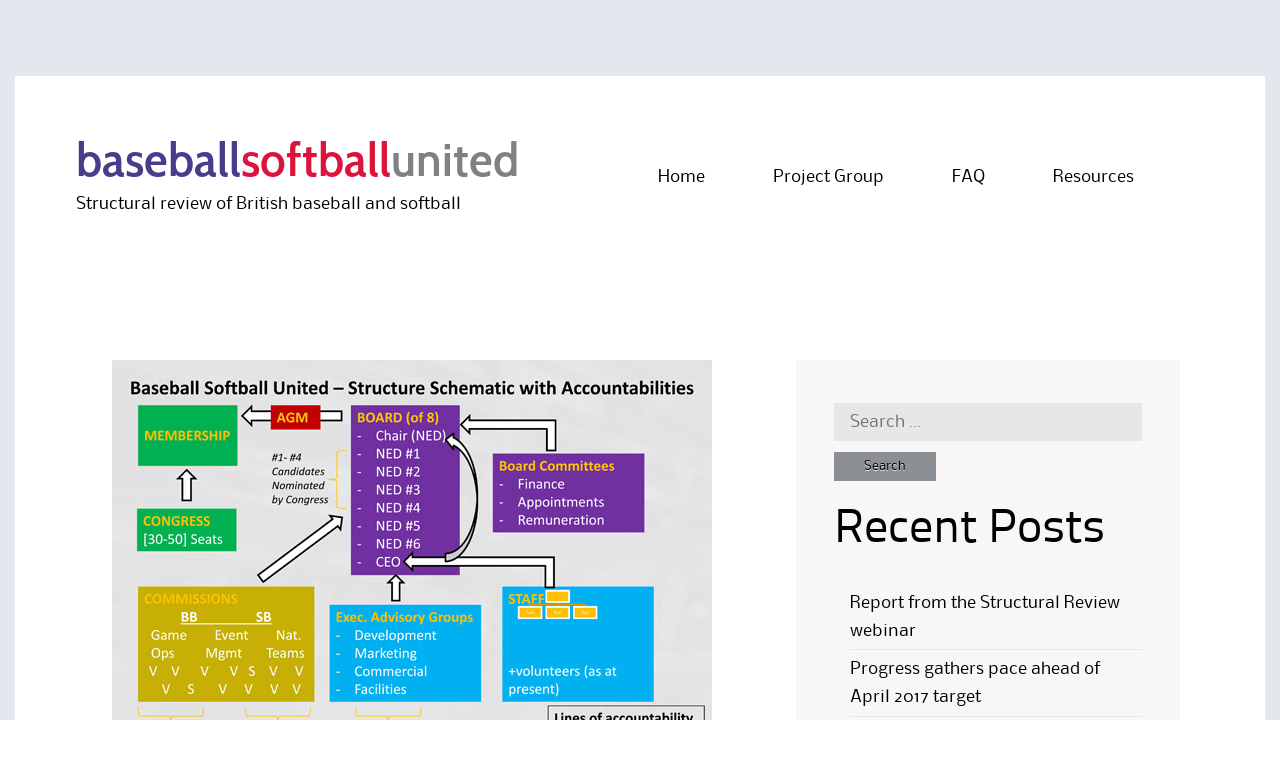

--- FILE ---
content_type: text/html; charset=UTF-8
request_url: https://united.baseballsoftballuk.com/archives/91
body_size: 8227
content:
<!DOCTYPE html>
<html lang="en-GB">
<head>
<meta charset="UTF-8">
<meta name="viewport" content="width=device-width">
<link rel="profile" href="http://gmpg.org/xfn/11">
<link rel="pingback" href="https://united.baseballsoftballuk.com/xmlrpc.php">
<!--[if lt IE 9]>
<script src="https://united.baseballsoftballuk.com/wp-content/themes/alexandria/js/html5shiv.js"></script>
<![endif]-->
<title>Report from the Structural Review webinar &#8211; baseballsoftballunited</title>
<meta name='robots' content='max-image-preview:large' />
<link rel='dns-prefetch' href='//s.w.org' />
<link rel="alternate" type="application/rss+xml" title="baseballsoftballunited &raquo; Feed" href="https://united.baseballsoftballuk.com/feed" />
<link rel="alternate" type="application/rss+xml" title="baseballsoftballunited &raquo; Comments Feed" href="https://united.baseballsoftballuk.com/comments/feed" />
<link rel="alternate" type="application/rss+xml" title="baseballsoftballunited &raquo; Report from the Structural Review webinar Comments Feed" href="https://united.baseballsoftballuk.com/archives/91/feed" />
<script type="text/javascript">
window._wpemojiSettings = {"baseUrl":"https:\/\/s.w.org\/images\/core\/emoji\/14.0.0\/72x72\/","ext":".png","svgUrl":"https:\/\/s.w.org\/images\/core\/emoji\/14.0.0\/svg\/","svgExt":".svg","source":{"concatemoji":"https:\/\/united.baseballsoftballuk.com\/wp-includes\/js\/wp-emoji-release.min.js?ver=6.0.11"}};
/*! This file is auto-generated */
!function(e,a,t){var n,r,o,i=a.createElement("canvas"),p=i.getContext&&i.getContext("2d");function s(e,t){var a=String.fromCharCode,e=(p.clearRect(0,0,i.width,i.height),p.fillText(a.apply(this,e),0,0),i.toDataURL());return p.clearRect(0,0,i.width,i.height),p.fillText(a.apply(this,t),0,0),e===i.toDataURL()}function c(e){var t=a.createElement("script");t.src=e,t.defer=t.type="text/javascript",a.getElementsByTagName("head")[0].appendChild(t)}for(o=Array("flag","emoji"),t.supports={everything:!0,everythingExceptFlag:!0},r=0;r<o.length;r++)t.supports[o[r]]=function(e){if(!p||!p.fillText)return!1;switch(p.textBaseline="top",p.font="600 32px Arial",e){case"flag":return s([127987,65039,8205,9895,65039],[127987,65039,8203,9895,65039])?!1:!s([55356,56826,55356,56819],[55356,56826,8203,55356,56819])&&!s([55356,57332,56128,56423,56128,56418,56128,56421,56128,56430,56128,56423,56128,56447],[55356,57332,8203,56128,56423,8203,56128,56418,8203,56128,56421,8203,56128,56430,8203,56128,56423,8203,56128,56447]);case"emoji":return!s([129777,127995,8205,129778,127999],[129777,127995,8203,129778,127999])}return!1}(o[r]),t.supports.everything=t.supports.everything&&t.supports[o[r]],"flag"!==o[r]&&(t.supports.everythingExceptFlag=t.supports.everythingExceptFlag&&t.supports[o[r]]);t.supports.everythingExceptFlag=t.supports.everythingExceptFlag&&!t.supports.flag,t.DOMReady=!1,t.readyCallback=function(){t.DOMReady=!0},t.supports.everything||(n=function(){t.readyCallback()},a.addEventListener?(a.addEventListener("DOMContentLoaded",n,!1),e.addEventListener("load",n,!1)):(e.attachEvent("onload",n),a.attachEvent("onreadystatechange",function(){"complete"===a.readyState&&t.readyCallback()})),(e=t.source||{}).concatemoji?c(e.concatemoji):e.wpemoji&&e.twemoji&&(c(e.twemoji),c(e.wpemoji)))}(window,document,window._wpemojiSettings);
</script>
<style type="text/css">
img.wp-smiley,
img.emoji {
	display: inline !important;
	border: none !important;
	box-shadow: none !important;
	height: 1em !important;
	width: 1em !important;
	margin: 0 0.07em !important;
	vertical-align: -0.1em !important;
	background: none !important;
	padding: 0 !important;
}
</style>
	<link rel='stylesheet' id='wp-block-library-css'  href='https://united.baseballsoftballuk.com/wp-includes/css/dist/block-library/style.min.css?ver=6.0.11' type='text/css' media='all' />
<style id='global-styles-inline-css' type='text/css'>
body{--wp--preset--color--black: #000000;--wp--preset--color--cyan-bluish-gray: #abb8c3;--wp--preset--color--white: #ffffff;--wp--preset--color--pale-pink: #f78da7;--wp--preset--color--vivid-red: #cf2e2e;--wp--preset--color--luminous-vivid-orange: #ff6900;--wp--preset--color--luminous-vivid-amber: #fcb900;--wp--preset--color--light-green-cyan: #7bdcb5;--wp--preset--color--vivid-green-cyan: #00d084;--wp--preset--color--pale-cyan-blue: #8ed1fc;--wp--preset--color--vivid-cyan-blue: #0693e3;--wp--preset--color--vivid-purple: #9b51e0;--wp--preset--gradient--vivid-cyan-blue-to-vivid-purple: linear-gradient(135deg,rgba(6,147,227,1) 0%,rgb(155,81,224) 100%);--wp--preset--gradient--light-green-cyan-to-vivid-green-cyan: linear-gradient(135deg,rgb(122,220,180) 0%,rgb(0,208,130) 100%);--wp--preset--gradient--luminous-vivid-amber-to-luminous-vivid-orange: linear-gradient(135deg,rgba(252,185,0,1) 0%,rgba(255,105,0,1) 100%);--wp--preset--gradient--luminous-vivid-orange-to-vivid-red: linear-gradient(135deg,rgba(255,105,0,1) 0%,rgb(207,46,46) 100%);--wp--preset--gradient--very-light-gray-to-cyan-bluish-gray: linear-gradient(135deg,rgb(238,238,238) 0%,rgb(169,184,195) 100%);--wp--preset--gradient--cool-to-warm-spectrum: linear-gradient(135deg,rgb(74,234,220) 0%,rgb(151,120,209) 20%,rgb(207,42,186) 40%,rgb(238,44,130) 60%,rgb(251,105,98) 80%,rgb(254,248,76) 100%);--wp--preset--gradient--blush-light-purple: linear-gradient(135deg,rgb(255,206,236) 0%,rgb(152,150,240) 100%);--wp--preset--gradient--blush-bordeaux: linear-gradient(135deg,rgb(254,205,165) 0%,rgb(254,45,45) 50%,rgb(107,0,62) 100%);--wp--preset--gradient--luminous-dusk: linear-gradient(135deg,rgb(255,203,112) 0%,rgb(199,81,192) 50%,rgb(65,88,208) 100%);--wp--preset--gradient--pale-ocean: linear-gradient(135deg,rgb(255,245,203) 0%,rgb(182,227,212) 50%,rgb(51,167,181) 100%);--wp--preset--gradient--electric-grass: linear-gradient(135deg,rgb(202,248,128) 0%,rgb(113,206,126) 100%);--wp--preset--gradient--midnight: linear-gradient(135deg,rgb(2,3,129) 0%,rgb(40,116,252) 100%);--wp--preset--duotone--dark-grayscale: url('#wp-duotone-dark-grayscale');--wp--preset--duotone--grayscale: url('#wp-duotone-grayscale');--wp--preset--duotone--purple-yellow: url('#wp-duotone-purple-yellow');--wp--preset--duotone--blue-red: url('#wp-duotone-blue-red');--wp--preset--duotone--midnight: url('#wp-duotone-midnight');--wp--preset--duotone--magenta-yellow: url('#wp-duotone-magenta-yellow');--wp--preset--duotone--purple-green: url('#wp-duotone-purple-green');--wp--preset--duotone--blue-orange: url('#wp-duotone-blue-orange');--wp--preset--font-size--small: 13px;--wp--preset--font-size--medium: 20px;--wp--preset--font-size--large: 36px;--wp--preset--font-size--x-large: 42px;}.has-black-color{color: var(--wp--preset--color--black) !important;}.has-cyan-bluish-gray-color{color: var(--wp--preset--color--cyan-bluish-gray) !important;}.has-white-color{color: var(--wp--preset--color--white) !important;}.has-pale-pink-color{color: var(--wp--preset--color--pale-pink) !important;}.has-vivid-red-color{color: var(--wp--preset--color--vivid-red) !important;}.has-luminous-vivid-orange-color{color: var(--wp--preset--color--luminous-vivid-orange) !important;}.has-luminous-vivid-amber-color{color: var(--wp--preset--color--luminous-vivid-amber) !important;}.has-light-green-cyan-color{color: var(--wp--preset--color--light-green-cyan) !important;}.has-vivid-green-cyan-color{color: var(--wp--preset--color--vivid-green-cyan) !important;}.has-pale-cyan-blue-color{color: var(--wp--preset--color--pale-cyan-blue) !important;}.has-vivid-cyan-blue-color{color: var(--wp--preset--color--vivid-cyan-blue) !important;}.has-vivid-purple-color{color: var(--wp--preset--color--vivid-purple) !important;}.has-black-background-color{background-color: var(--wp--preset--color--black) !important;}.has-cyan-bluish-gray-background-color{background-color: var(--wp--preset--color--cyan-bluish-gray) !important;}.has-white-background-color{background-color: var(--wp--preset--color--white) !important;}.has-pale-pink-background-color{background-color: var(--wp--preset--color--pale-pink) !important;}.has-vivid-red-background-color{background-color: var(--wp--preset--color--vivid-red) !important;}.has-luminous-vivid-orange-background-color{background-color: var(--wp--preset--color--luminous-vivid-orange) !important;}.has-luminous-vivid-amber-background-color{background-color: var(--wp--preset--color--luminous-vivid-amber) !important;}.has-light-green-cyan-background-color{background-color: var(--wp--preset--color--light-green-cyan) !important;}.has-vivid-green-cyan-background-color{background-color: var(--wp--preset--color--vivid-green-cyan) !important;}.has-pale-cyan-blue-background-color{background-color: var(--wp--preset--color--pale-cyan-blue) !important;}.has-vivid-cyan-blue-background-color{background-color: var(--wp--preset--color--vivid-cyan-blue) !important;}.has-vivid-purple-background-color{background-color: var(--wp--preset--color--vivid-purple) !important;}.has-black-border-color{border-color: var(--wp--preset--color--black) !important;}.has-cyan-bluish-gray-border-color{border-color: var(--wp--preset--color--cyan-bluish-gray) !important;}.has-white-border-color{border-color: var(--wp--preset--color--white) !important;}.has-pale-pink-border-color{border-color: var(--wp--preset--color--pale-pink) !important;}.has-vivid-red-border-color{border-color: var(--wp--preset--color--vivid-red) !important;}.has-luminous-vivid-orange-border-color{border-color: var(--wp--preset--color--luminous-vivid-orange) !important;}.has-luminous-vivid-amber-border-color{border-color: var(--wp--preset--color--luminous-vivid-amber) !important;}.has-light-green-cyan-border-color{border-color: var(--wp--preset--color--light-green-cyan) !important;}.has-vivid-green-cyan-border-color{border-color: var(--wp--preset--color--vivid-green-cyan) !important;}.has-pale-cyan-blue-border-color{border-color: var(--wp--preset--color--pale-cyan-blue) !important;}.has-vivid-cyan-blue-border-color{border-color: var(--wp--preset--color--vivid-cyan-blue) !important;}.has-vivid-purple-border-color{border-color: var(--wp--preset--color--vivid-purple) !important;}.has-vivid-cyan-blue-to-vivid-purple-gradient-background{background: var(--wp--preset--gradient--vivid-cyan-blue-to-vivid-purple) !important;}.has-light-green-cyan-to-vivid-green-cyan-gradient-background{background: var(--wp--preset--gradient--light-green-cyan-to-vivid-green-cyan) !important;}.has-luminous-vivid-amber-to-luminous-vivid-orange-gradient-background{background: var(--wp--preset--gradient--luminous-vivid-amber-to-luminous-vivid-orange) !important;}.has-luminous-vivid-orange-to-vivid-red-gradient-background{background: var(--wp--preset--gradient--luminous-vivid-orange-to-vivid-red) !important;}.has-very-light-gray-to-cyan-bluish-gray-gradient-background{background: var(--wp--preset--gradient--very-light-gray-to-cyan-bluish-gray) !important;}.has-cool-to-warm-spectrum-gradient-background{background: var(--wp--preset--gradient--cool-to-warm-spectrum) !important;}.has-blush-light-purple-gradient-background{background: var(--wp--preset--gradient--blush-light-purple) !important;}.has-blush-bordeaux-gradient-background{background: var(--wp--preset--gradient--blush-bordeaux) !important;}.has-luminous-dusk-gradient-background{background: var(--wp--preset--gradient--luminous-dusk) !important;}.has-pale-ocean-gradient-background{background: var(--wp--preset--gradient--pale-ocean) !important;}.has-electric-grass-gradient-background{background: var(--wp--preset--gradient--electric-grass) !important;}.has-midnight-gradient-background{background: var(--wp--preset--gradient--midnight) !important;}.has-small-font-size{font-size: var(--wp--preset--font-size--small) !important;}.has-medium-font-size{font-size: var(--wp--preset--font-size--medium) !important;}.has-large-font-size{font-size: var(--wp--preset--font-size--large) !important;}.has-x-large-font-size{font-size: var(--wp--preset--font-size--x-large) !important;}
</style>
<link rel='stylesheet' id='alexandria-parent-style-css'  href='https://united.baseballsoftballuk.com/wp-content/themes/alexandria/style.css?ver=6.0.11' type='text/css' media='all' />
<link rel='stylesheet' id='alexandria-style-css'  href='https://united.baseballsoftballuk.com/wp-content/themes/canoe/style.css?ver=6.0.11' type='text/css' media='all' />
<link rel='stylesheet' id='alexandria-skin-style-css'  href='https://united.baseballsoftballuk.com/wp-content/themes/alexandria/skins/ggrun.css?ver=6.0.11' type='text/css' media='all' />
<!--[if lt IE 9]>
<link rel='stylesheet' id='alexandria_ie9-css'  href='https://united.baseballsoftballuk.com/wp-content/themes/alexandria/fixed.css?ver=6.0.11' type='text/css' media='all' />
<![endif]-->
<!--[if lt IE 8]>
<link rel='stylesheet' id='alexandria_ie8-css'  href='https://united.baseballsoftballuk.com/wp-content/themes/alexandria/ie.css?ver=6.0.11' type='text/css' media='all' />
<![endif]-->
<script type='text/javascript' src='https://united.baseballsoftballuk.com/wp-includes/js/jquery/jquery.min.js?ver=3.6.0' id='jquery-core-js'></script>
<script type='text/javascript' src='https://united.baseballsoftballuk.com/wp-includes/js/jquery/jquery-migrate.min.js?ver=3.3.2' id='jquery-migrate-js'></script>
<script type='text/javascript' src='https://united.baseballsoftballuk.com/wp-content/themes/alexandria/js/tinynav.min.js?ver=6.0.11' id='alexandria-tinynav-js'></script>
<link rel="https://api.w.org/" href="https://united.baseballsoftballuk.com/wp-json/" /><link rel="alternate" type="application/json" href="https://united.baseballsoftballuk.com/wp-json/wp/v2/posts/91" /><link rel="EditURI" type="application/rsd+xml" title="RSD" href="https://united.baseballsoftballuk.com/xmlrpc.php?rsd" />
<link rel="wlwmanifest" type="application/wlwmanifest+xml" href="https://united.baseballsoftballuk.com/wp-includes/wlwmanifest.xml" /> 
<meta name="generator" content="WordPress 6.0.11" />
<link rel="canonical" href="https://united.baseballsoftballuk.com/archives/91" />
<link rel='shortlink' href='https://united.baseballsoftballuk.com/?p=91' />
<link rel="alternate" type="application/json+oembed" href="https://united.baseballsoftballuk.com/wp-json/oembed/1.0/embed?url=https%3A%2F%2Funited.baseballsoftballuk.com%2Farchives%2F91" />
<link rel="alternate" type="text/xml+oembed" href="https://united.baseballsoftballuk.com/wp-json/oembed/1.0/embed?url=https%3A%2F%2Funited.baseballsoftballuk.com%2Farchives%2F91&#038;format=xml" />
<style type="text/css">.recentcomments a{display:inline !important;padding:0 !important;margin:0 !important;}</style><style type="text/css" id="custom-background-css">
body.custom-background { background-image: url("https://baseballsoftballunited.uk/wp-content/uploads/2016/04/bg_color_5px.png"); background-position: left top; background-size: auto; background-repeat: repeat; background-attachment: scroll; }
</style>
			<style type="text/css" id="wp-custom-css">
			/* Customises Canoe theme */

/* Added custom font */
@font-face {
	font-family: 'Cabin';
	src: url('/wp-content/themes/extra-fonts-NO-DELETE/cabin/Cabin-SemiBold.otf');
	font-weight: normal;
    	font-style: normal;
}

.site-title a, .site-title a:visited{
  font-family: 'Cabin', sans-serif;
	font-size: 34px;
	font-size: 3.4rem;
	color: grey;
	text-decoration:none;
	line-height:1.1;
}

#baseball {
	color: darkslateblue;
	font-size: 46px;
	font-size: 4.6rem;
}
#softball {
	color: crimson;
	font-size: 46px;
	font-size: 4.6rem;
}
#united {
	color: grey;
	font-size: 46px;
	font-size: 4.6rem;
}

.site-info h3{
  font-size:34px;
	font-size:3.4rem;
	font-family:'Cabin';
	line-height:1.5;
	width:86%;
	margin:0 7%;
	text-align:center;
}

/* styles for less than 400px */
@media screen 
and (max-width : 399px) {
.site-title a, .site-title a:visited,
#baseball, #softball, #united {
	font-size: 32px;
	font-size: 3.2rem;
}
.site-info h3 {
	font-size: 26px;
	font-size: 2.6rem;
}
.site-slider-slider-one-text-heading, .entry-title {
	font-size: 40px;
	font-size: 4.0rem;
}	
}

* styles for 400px - 600px */
@media screen 
and (min-width : 400px) 
	and (max-width : 599px) {
		.site-info h3 {
	font-size: 26px;
	font-size: 2.6rem;
}
		
		
}

/* Added to deal with how footer site name displays on iPad in landscape mode and narrower desktop browser widths */
/* styles for 901px - 1050px */
@media screen 
and (min-width : 901px)
and (max-width : 1050px){
.site-info h3 {
	font-size: 28px;
	font-size: 2.8rem;
}
}

/* styles for 901px plus */
@media screen 
	and (min-width : 901px) {
		.site-title a, .site-title a:visited{
	font-size: 34px;
	font-size: 3.4rem;
}		
		.site-info h3{
	text-align:left;
}		
}

/* styles for 1201px plus */
@media screen 
and (min-width : 1201px) {
.site-title a, .site-title a:visited,
#baseball, #softball, #united, {
	font-size: 46px;
	font-size: 4.6rem;
}
.site-info h3 {
	font-size: 38px;
	font-size: 3.8rem;
}
}		</style>
		</head>

<body class="post-template-default single single-post postid-91 single-format-standard custom-background">
<div id="wrapper-one">
<div id="wrapper-two">
<div id="wrapper-three">
<div id="page" class="hfeed site">
	    <div class="header-social">
        
       <div class="responsive-container">
            
            
       </div>
        
    </div> 
       
	<header id="masthead" class="site-header" role="banner">
    
    	<div class="responsive-container">
        
                
        	<div class="site-header-half-width-logo">
    
                <div class="site-branding">
                	
                    
		<!-- Hide the default site title --
                        <h1 class="site-title"><a href="https://united.baseballsoftballuk.com/" title="baseballsoftballunited" rel="home">baseballsoftballunited</a></h1> -->

		<!-- Include manual site title to style as desired -->
		<h1 class="site-title"><a href="http://www.baseballsoftballunited.uk"><span id="baseball">baseball</span><span id="softball">softball</span><span id="united">united</span></a></h1>
                        <h2 class="site-description">Structural review of British baseball and softball</h2>
                                        
                </div>
                
            </div>
            
            <div class="site-header-half-width-nav">
    
                <nav id="site-navigation" class="main-navigation" role="navigation">
                    <div class="screen-reader-text skip-link"><a href="#content" title="Skip to content">Skip to content</a></div>
        
                    <div class="menu-menu-1-container"><ul id="main-nav" class="menu"><li id="menu-item-24" class="menu-item menu-item-type-custom menu-item-object-custom menu-item-24"><a href="http://baseballsoftballunited.uk/">Home</a></li>
<li id="menu-item-27" class="menu-item menu-item-type-post_type menu-item-object-page menu-item-27"><a href="https://united.baseballsoftballuk.com/panel">Project Group</a></li>
<li id="menu-item-25" class="menu-item menu-item-type-post_type menu-item-object-page menu-item-25"><a href="https://united.baseballsoftballuk.com/faq">FAQ</a></li>
<li id="menu-item-26" class="menu-item menu-item-type-post_type menu-item-object-page menu-item-26"><a href="https://united.baseballsoftballuk.com/resources">Resources</a></li>
</ul></div>                </nav><!-- #site-navigation -->
                
            </div>                
            
                    
    	</div><!-- #Responsive-Container -->            
            
	</header><!-- #masthead -->
    
	
	<div id="main" class="site-main">
    
    	<div class="responsive-container">    
        
    		<div class="content-container">         
	<div id="primary" class="content-area">
		<div id="content" class="site-content" role="main">

		
			
<article id="post-91" class="post-91 post type-post status-publish format-standard has-post-thumbnail hentry category-uncategorized">
	<header class="entry-header">
    	
                <div class="entry-featured-image">
        	<img width="600" height="394" src="https://united.baseballsoftballuk.com/wp-content/uploads/2016/06/webinar_presentation_sample-1.jpg" class="attachment-alexandriasingle size-alexandriasingle wp-post-image" alt="Slide from webinar presentation pack" srcset="https://united.baseballsoftballuk.com/wp-content/uploads/2016/06/webinar_presentation_sample-1.jpg 600w, https://united.baseballsoftballuk.com/wp-content/uploads/2016/06/webinar_presentation_sample-1-300x197.jpg 300w" sizes="(max-width: 600px) 100vw, 600px" />        </div>
                
		<h1 class="entry-title">Report from the Structural Review webinar</h1>
        
                
		
        		<div class="entry-meta">
			<span class="posted-on">Posted on <a href="https://united.baseballsoftballuk.com/archives/91" title="1:53 pm" rel="bookmark"><time class="entry-date published" datetime="2016-06-27T13:53:53+01:00">27 June, 2016</time></a></span><span class="byline"> by <span class="author vcard"><a class="url fn n" href="https://united.baseballsoftballuk.com/archives/author/tcstride" title="View all posts by TS">TS</a></span></span>		</div><!-- .entry-meta -->
                
	</header><!-- .entry-header -->

	<div class="entry-content">
		<p>On 14 April many of the leaders of the British Baseball Federation, British Softball Federation and BaseballSoftball<em>UK</em> came together to host a webinar with participants across both baseball and softball.</p>
<p>The webinar was a next step in broadening and deepening the communication within the sports regarding the proposed change to merge the three existing bodies into a single new entity, combining the talents of the three but also positioning the sports for a strong and healthy future.</p>
<p><span id="more-91"></span></p>
<p>Building on work under the structural review project, presidents Stella Ackrell (softball) and Earl Dix (baseball), joined John Walmsley (BSUK chair), plus Jenny Fromer (BSUK Joint-CEO), Mike Jennings (softball) and Chris Deacon (baseball). This group is the Structural Review Project Group.</p>
<p>Over the course of an hour participants in both sports heard first-hand about the basis for the structural review, the case for change, the recommendation to merge the three organisations and the steps still to be taken in a timeline leading to April 2017 when the intended new single organisation is expected to come into effect. The webinar also looked at the new governance model to see how membership, staff, volunteers and directors will coordinate and cooperate across the sports.</p>
<p>The webinar audience was able to ask questions during the session via interactive text chat, with many answered on air during the webinar, which also addressed a number of questions previously sent in by audience members ahead of the broadcast.</p>
<p>As 2016 progresses there will be more communication regarding the structural review, and this may include further use of webinars, based on the positive feedback this first session provoked.</p>
<p>You can view the&nbsp;<a href="http://baseballsoftballunited.uk/wp-content/uploads/2016/06/Structural-Review-Webinar-Presentation.pdf">Structural Review Webinar Presentation</a>&nbsp;slides as a PDF document (stored on the Resources page).</p>
			</div><!-- .entry-content -->

	<footer class="entry-meta-bottom">
		 
        
			</footer><!-- .entry-meta -->
</article><!-- #post-## -->

								<nav role="navigation" id="nav-below" class="post-navigation">
		<h1 class="screen-reader-text">Post navigation</h1>

	
		<div class="nav-previous"><span class="meta-nav">Previous Post</span><a href="https://united.baseballsoftballuk.com/archives/1" rel="prev">Progress gathers pace ahead of April 2017 target</a></div>		
	
	</nav><!-- #nav-below -->
	            
			
		
		</div><!-- #content -->
	</div><!-- #primary -->

	<div id="secondary" class="widget-area" role="complementary">
				<aside id="search-2" class="widget widget_search"><form role="search" method="get" class="search-form" action="https://united.baseballsoftballuk.com/">
	<label>
		<span class="screen-reader-text">Search for:</span>
		<input type="search" class="search-field" placeholder="Search &hellip;" value="" name="s" title="Search for:">
	</label>
	<input type="submit" class="search-submit" value="Search">
</form>
</aside>
		<aside id="recent-posts-2" class="widget widget_recent_entries">
		<h1 class="widget-title">Recent Posts</h1>
		<ul>
											<li>
					<a href="https://united.baseballsoftballuk.com/archives/91" aria-current="page">Report from the Structural Review webinar</a>
									</li>
											<li>
					<a href="https://united.baseballsoftballuk.com/archives/1">Progress gathers pace ahead of April 2017 target</a>
									</li>
					</ul>

		</aside><aside id="recent-comments-2" class="widget widget_recent_comments"><h1 class="widget-title">Recent Comments</h1><ul id="recentcomments"></ul></aside><aside id="archives-2" class="widget widget_archive"><h1 class="widget-title">Archives</h1>
			<ul>
					<li><a href='https://united.baseballsoftballuk.com/archives/date/2016/06'>June 2016</a></li>
	<li><a href='https://united.baseballsoftballuk.com/archives/date/2016/04'>April 2016</a></li>
			</ul>

			</aside><aside id="meta-2" class="widget widget_meta"><h1 class="widget-title">Meta</h1>
		<ul>
						<li><a href="https://united.baseballsoftballuk.com/wp-login.php">Log in</a></li>
			<li><a href="https://united.baseballsoftballuk.com/feed">Entries feed</a></li>
			<li><a href="https://united.baseballsoftballuk.com/comments/feed">Comments feed</a></li>

			<li><a href="https://en-gb.wordpress.org/">WordPress.org</a></li>
		</ul>

		</aside>	</div><!-- #secondary -->

    		</div><!-- .content-container -->
        
    	</div><!-- .Responsive-Container -->
        
	</div><!-- #main -->
    
    <div class="footer-social">
    
    	<div class="responsive-container">
        
                                    <ul class="footer-social-icons">
                                    
                                                                                
                                                                                                                  
    
                                            
                                            
                                            
                                            
                                        
                                                                        
                                    </ul>         
        
        </div><!-- .Responsive-Container -->
    
    </div><!-- .footer-social-icons -->

	<!-- Footer Starts Here -->
		<footer id="colophon" class="site-footer" role="contentinfo">
    
    	<div class="responsive-container">
            	
            <div class="site-info">
            
            
                                <h3><a href="https://united.baseballsoftballuk.com/">baseballsoftballunited</a></h3>
                <p>&copy;2016 BaseballSoftball<em>UK</em> Ltd</p>
                <p>Powered by <a href="http://wordpress.org/" title="A Semantic Personal Publishing Platform" rel="generator">WordPress</a></p>
		                
                <div class="footer-search"><form role="search" method="get" class="search-form" action="https://united.baseballsoftballuk.com/">
	<label>
		<span class="screen-reader-text">Search for:</span>
		<input type="search" class="search-field" placeholder="Search &hellip;" value="" name="s" title="Search for:">
	</label>
	<input type="submit" class="search-submit" value="Search">
</form>
</div>

                
            </div><!-- .site-info -->
            
            <div class="footer-widget-two">
            	                
                    <aside id="archives" class="widget">
                        <h1 class="widget-title">Useful Links</h1>
                        <ul>
                             <!-- Hide default archives -->
			<li><a href="http://www.baseballsoftballuk.com/terms">Terms of Use</a></li>
			<li><a href="http://www.baseballsoftballuk.com/privacy">Privacy Policy</a></li>
			<li><a href="http://www.baseballsoftballuk.com/cookies">Cookies</a></li>
			<li><a href="mailto:srg@bsuk.com">Contact us</a></li>
                        </ul>
                    </aside>                                                                                
                                                                                
                            </div>
            
            
            <div class="footer-widget-two">
            	
                    <aside id="archives" class="widget">
                        <h1 class="widget-title">Other Websites</h1>
                        <ul>
                             <!-- Hide default list of pages -->
			<li><a href="http://www.baseballsoftballuk.com">BaseballSoftball</em>UK</em></a></li>
			<li><a href="http://www.britishbaseball.org">British Baseball Federation</a></li>
			<li><a href="http://www.britishsoftball.org">British Softball Federation</a></li>	
                        </ul>
                    </aside>                                                                                 
                                                                                
                            
            </div>            
            
    	</div><!-- #Responsive-Container -->
                    
	</footer><!-- #colophon -->    <!-- Footer ends Here -->
    
</div><!-- #page -->
</div><!-- #wrapper-one -->
</div><!-- #wrapper-two -->
</div><!-- #wrapper-three -->

<script type='text/javascript' id='alexandria-general-js-extra'>
/* <![CDATA[ */
var alexandria_tinynav_header = {"header":"Menu"};
/* ]]> */
</script>
<script type='text/javascript' src='https://united.baseballsoftballuk.com/wp-content/themes/alexandria/js/general.js?ver=6.0.11' id='alexandria-general-js'></script>
<script type='text/javascript' src='https://united.baseballsoftballuk.com/wp-content/themes/alexandria/js/skip-link-focus-fix.js?ver=20130115' id='alexandria-skip-link-focus-fix-js'></script>

</body>
</html>

--- FILE ---
content_type: text/css
request_url: https://united.baseballsoftballuk.com/wp-content/themes/canoe/style.css?ver=6.0.11
body_size: 10000
content:
/*
Theme Name: Canoe
Theme URI:
Description: HTML5 & CSS3 Responsive WordPress Business theme with business style home page layout with welcome section, 3 product/services blocks and a client quote/testimonial section. 2 logo section layout options. 2 premade (Blue, Red) ready to use color schemes/skins. 3 widget areas in footer, 1 widget area in sidebar. 2 page layouts including a full width page template. Social media icons in footer. 
Version: 1.0.2
Template: alexandria
Author: ThemeAlley.com
Author URI: http://www.themealley.com/
Tags: one-column, two-columns, right-sidebar, custom-background, custom-header, custom-logo, custom-menu, featured-images, footer-widgets, full-width-template, sticky-post, theme-options, threaded-comments, translation-ready, blog, e-commerce
License: GNU General Public License
License URI: license.txt


Canoe WordPress Theme, Copyright 2014 ThemeAlley.com
Canoe is distributed under the terms of the GNU GPL

Resetting and rebuilding styles have been helped along thanks to the fine work of
Eric Meyer http://meyerweb.com/eric/tools/css/reset/index.html
along with Nicolas Gallagher and Jonathan Neal http://necolas.github.com/normalize.css/
and Blueprint http://www.blueprintcss.org/
*/

/* =Fonts
-------------------------------------------------------------- */

@font-face {
    font-family: 'TitilliumText22LRegular';
    src: url('fonts/titillium/TitilliumText22L003-webfont.eot');
    src: url('fonts/titillium/TitilliumText22L003-webfont.eot?#iefix') format('embedded-opentype'),
         url('fonts/titillium/TitilliumText22L003-webfont.woff') format('woff'),
         url('fonts/titillium/TitilliumText22L003-webfont.ttf') format('truetype'),
         url('fonts/titillium/TitilliumText22L003-webfont.svg#TitilliumText22LRegular') format('svg');
    font-weight: normal;
    font-style: normal;

}

@font-face {
    font-family: 'TitilliumText22LMedium';
    src: url('fonts/titillium/TitilliumText22L004-webfont.eot');
    src: url('fonts/titillium/TitilliumText22L004-webfont.eot?#iefix') format('embedded-opentype'),
         url('fonts/titillium/TitilliumText22L004-webfont.woff') format('woff'),
         url('fonts/titillium/TitilliumText22L004-webfont.ttf') format('truetype'),
         url('fonts/titillium/TitilliumText22L004-webfont.svg#TitilliumText22LMedium') format('svg');
    font-weight: normal;
    font-style: normal;

}

@font-face {
    font-family: 'NobileRegular';
    src: url('fonts/nobile/nobile-webfont.eot');
    src: url('fonts/nobile/nobile-webfont.eot?#iefix') format('embedded-opentype'),
         url('fonts/nobile/nobile-webfont.woff') format('woff'),
         url('fonts/nobile/nobile-webfont.ttf') format('truetype'),
         url('fonts/nobile/nobile-webfont.svg#NobileRegular') format('svg');
    font-weight: normal;
    font-style: normal;

}

/* =Reset
-------------------------------------------------------------- */

html, body, div, span, applet, object, iframe,
h1, h2, h3, h4, h5, h6, p, blockquote, pre,
a, abbr, acronym, address, big, cite, code,
del, dfn, em, font, ins, kbd, q, s, samp,
small, strike, strong, sub, sup, tt, var,
dl, dt, dd, ol, ul, li,
fieldset, form, label, legend,
table, caption, tbody, tfoot, thead, tr, th, td {
	border: 0;
	font-family: inherit;
	font-size: 100%;
	font-style: inherit;
	font-weight: inherit;
	margin: 0;
	outline: 0;
	padding: 0;
	vertical-align: baseline;
}
html {
	font-size: 62.5%; /* Corrects text resizing oddly in IE6/7 when body font-size is set using em units http://clagnut.com/blog/348/#c790 */
	overflow-y: scroll; /* Keeps page centred in all browsers regardless of content height */
	-webkit-text-size-adjust: 100%; /* Prevents iOS text size adjust after orientation change, without disabling user zoom */
	-ms-text-size-adjust: 100%; /* www.456bereastreet.com/archive/201012/controlling_text_size_in_safari_for_ios_without_disabling_user_zoom/ */
}
body {
	background: #fff;
}
article,
aside,
details,
figcaption,
figure,
footer,
header,
nav,
section {
	display: block;
}
ol, ul {
	list-style: none;
}
table { /* tables still need 'cellspacing="0"' in the markup */
	border-collapse: separate;
	border-spacing: 0;
}
caption, th, td {
	font-weight: normal;
	text-align: left;
}
td {
	padding:1% 2%;	
}
.odd {
	background:url(images/ten.png);
}
.even {
	background:url(images/five.png);
}
blockquote:before, blockquote:after,
q:before, q:after {
	content: "";
}
blockquote, q {
	quotes: "" "";
}
a:focus {
	outline: thin dotted;
}
a:hover,
a:active { /* Improves readability when focused and also mouse hovered in all browsers people.opera.com/patrickl/experiments/keyboard/test */
	outline: 0;
}
a img {
	border: 0;
}


/* =Global
----------------------------------------------- */

body,
button,
input,
select,
textarea {
	color: #000;
	font-family: 'NobileRegular', sans-serif;
	font-size: 16px;
	font-size: 1.6rem;
	line-height: 1.75;
	word-wrap:break-word;	
}

/* Headings */
h1,h2,h3,h4,h5,h6 {
	clear: both;
	font-family: 'TitilliumText22LRegular', sans-serif;
	line-height: 1.25;
}
h1{
	font-size: 48px;
	font-size: 4.8rem;
}
h2{
	font-size: 36px;
	font-size: 3.6rem;
}
h3{
	font-size: 30px;
	font-size: 3.0rem;
}
h4{
	font-size: 26px;
	font-size: 2.6rem;
}
h5{
	font-size: 24px;
	font-size: 2.4rem;
}
h6{
	font-size: 20px;
	font-size: 2.0rem;
}
hr {
	background-color: #ccc;
	border: 0;
	height: 1px;
	margin-bottom: 1.5em;
}

/* Text elements */
p {
	margin-bottom: 1.5em;
}
ul, ol {
	margin: 0 0 1.5em 3em;
}
ul {
	list-style: disc;
}
ol {
	list-style: decimal;
}
li > ul,
li > ol {
	margin-bottom: 0;
	margin-left: 1.5em;
}
dt {
	font-weight: bold;
}
dd {
	margin: 0 1.5em 1.5em;
}
b, strong {
	font-weight: bold;
}
dfn, cite, em, i {
	font-style: italic;
}
blockquote {
	margin: 0 1.5em;
	padding:0 1.5em;
	border-left:1.0em solid #f8f6f6;
}
address {
	margin: 0 0 1.5em;
}
pre {
	background: #f8f6f6;
	font-family: "Courier 10 Pitch", Courier, monospace;
	font-size: 15px;
	font-size: 1.5rem;
	line-height: 1.6;
	margin-bottom: 1.6em;
	padding: 1.6em;
	overflow: auto;
	max-width: 100%;
}
code, kbd, tt, var {
	font: 15px Monaco, Consolas, "Andale Mono", "DejaVu Sans Mono", monospace;
}
abbr, acronym {
	border-bottom: 1px dotted #666;
	cursor: help;
}
mark, ins {
	background: #f8f6f6;
	text-decoration: none;
}
sup,
sub {
	font-size: 75%;
	height: 0;
	line-height: 0;
	position: relative;
	vertical-align: baseline;
}
sup {
	bottom: 1ex;
}
sub {
	top: .5ex;
}
small {
	font-size: 75%;
}
big {
	font-size: 125%;
}
figure {
	margin: 0;
}
table {
	margin: 1.5em 0;
	width: 100%;
}
th {
	font-weight: bold;
}
img {
	height: auto; /* Make sure images are scaled correctly. */
	max-width: 100%; /* Adhere to container width. */
}
button,
input,
select,
textarea {
	font-size: 100%; /* Corrects font size not being inherited in all browsers */
	margin: 0; /* Addresses margins set differently in IE6/7, F3/4, S5, Chrome */
	vertical-align: baseline; /* Improves appearance and consistency in all browsers */
	*vertical-align: middle; /* Improves appearance and consistency in all browsers */
}
button,
input {
	line-height: normal; /* Addresses FF3/4 setting line-height using !important in the UA stylesheet */
}
button,
html input[type="button"],
input[type="reset"],
input[type="submit"] {
	border: 1px solid #ccc;
	border-color: #ccc #ccc #bbb #ccc;
	border-radius: 3px;
	background: #e6e6e6;
	box-shadow: inset 0 1px 0 rgba(255, 255, 255, 0.5), inset 0 15px 17px rgba(255, 255, 255, 0.5), inset 0 -5px 12px rgba(0, 0, 0, 0.05);
	color: rgba(0, 0, 0, .8);
	cursor: pointer; /* Improves usability and consistency of cursor style between image-type 'input' and others */
	-webkit-appearance: button; /* Corrects inability to style clickable 'input' types in iOS */
	font-size: 12px;
	font-size: 1.2rem;
	line-height: 1;
	padding: .6em 1em .4em;
	text-shadow: 0 1px 0 rgba(255, 255, 255, 0.8);
}
button:hover,
html input[type="button"]:hover,
input[type="reset"]:hover,
input[type="submit"]:hover {
	border-color: #ccc #bbb #aaa #bbb;
	box-shadow: inset 0 1px 0 rgba(255, 255, 255, 0.8), inset 0 15px 17px rgba(255, 255, 255, 0.8), inset 0 -5px 12px rgba(0, 0, 0, 0.02);
}
button:focus,
html input[type="button"]:focus,
input[type="reset"]:focus,
input[type="submit"]:focus,
button:active,
html input[type="button"]:active,
input[type="reset"]:active,
input[type="submit"]:active {
	border-color: #aaa #bbb #bbb #bbb;
	box-shadow: inset 0 -1px 0 rgba(255, 255, 255, 0.5), inset 0 2px 5px rgba(0, 0, 0, 0.15);
}
input[type="checkbox"],
input[type="radio"] {
	box-sizing: border-box; /* Addresses box sizing set to content-box in IE8/9 */
	padding: 0; /* Addresses excess padding in IE8/9 */
}
input[type="search"] {
	-webkit-appearance: textfield; /* Addresses appearance set to searchfield in S5, Chrome */
	-webkit-box-sizing: content-box; /* Addresses box sizing set to border-box in S5, Chrome (include -moz to future-proof) */
	-moz-box-sizing:    content-box;
	box-sizing:         content-box;
}
input[type="search"]::-webkit-search-decoration { /* Corrects inner padding displayed oddly in S5, Chrome on OSX */
	-webkit-appearance: none;
}
button::-moz-focus-inner,
input::-moz-focus-inner { /* Corrects inner padding and border displayed oddly in FF3/4 www.sitepen.com/blog/2008/05/14/the-devils-in-the-details-fixing-dojos-toolbar-buttons/ */
	border: 0;
	padding: 0;
}
input[type="text"],
input[type="email"],
input[type="password"],
input[type="search"],
textarea {
	color: #666;
	border: 1px solid #ccc;
	border-radius: 3px;
}
input[type="text"]:focus,
input[type="email"]:focus,
input[type="password"]:focus,
input[type="search"]:focus,
textarea:focus {
	color: #111;
}
input[type="text"],
input[type="email"],
input[type="password"],
input[type="search"] {
	padding: 3px;
}
textarea {
	overflow: auto; /* Removes default vertical scrollbar in IE6/7/8/9 */
	padding-left: 3px;
	vertical-align: top; /* Improves readability and alignment in all browsers */
	width: 98%;
}

/* Links */
a {
	color:#000;
	text-decoration:none;
}
a:visited {
	color:#000;
}
a:hover,
a:focus,
a:active {
	color:#000;
	text-decoration:underline;
}

/* Alignment */
.alignleft {
	display: inline;
	float: left;
	margin-right: 1.5em;
}
.alignright {
	display: inline;
	float: right;
	margin-left: 1.5em;
}
.aligncenter {
	clear: both;
	display: block;
	margin: 0 auto;
}

/* Text meant only for screen readers */
.screen-reader-text {
	clip: rect(1px, 1px, 1px, 1px);
	position: absolute !important;
}

.screen-reader-text:hover,
.screen-reader-text:active,
.screen-reader-text:focus {
	background-color: #f1f1f1;
	border-radius: 3px;
	box-shadow: 0 0 2px 2px rgba(0, 0, 0, 0.6);
	clip: auto !important;
	color: #21759b;
	display: block;
	font-size: 14px;
	font-weight: bold;
	height: auto;
	left: 5px;
	line-height: normal;
	padding: 15px 23px 14px;
	text-decoration: none;
	top: 5px;
	width: auto;
	z-index: 100000; /* Above WP toolbar */
}

/* Clearing */
.clear:before,
.clear:after,
[class*="content"]:before,
[class*="content"]:after,
[class*="site"]:before,
[class*="site"]:after {
	content: '';
	display: table;
}

.clear:after,
[class*="content"]:after,
[class*="site"]:after {
	clear: both;
}

/* Containers
----------------------------------------------- */
#wrapper-one{
	width:100%;	
}
#wrapper-two{
	width:100%;
	margin:0;
	overflow:auto;
}
#wrapper-three{
	width:100%;
	margin:4% 0;
}
#page{
	width:100%;
}
.responsive-container{
	width:100%;
}
.header-social{
	width:100%;
	background:#000;
	height:50px;
	display:none;
}
.site-header{
	width:100%;
	background:#fff;
	text-align:center;
}
#inner-container{
	width:100%;
	background:#eceded;
	margin:0 0 0 0;
	padding:0;
	-webkit-border-radius: 5px;
	-moz-border-radius: 5px;
	border-radius: 5px;		
}
.site-slider{
	width:100%;
	margin:0;
	background:url(images/slider-bg.png);
}
.site-main{
	width:100%;
	padding:5% 0 5% 0;
	background:#fff;
}
.content-container{
	width:100%;
}
.full-page-content-area{
	width:90%;
	margin:2% auto;
	float:none	
}
.content-area{
	width:100%;
	margin:5% 0;
	float:left;
}
.site-content{
	width:90%;
	margin:0 5%;	
}
.widget-area{
	width:100%;
	margin:5% 0 0 0;	
	float:left;
	background:#f8f6f6;
	padding:3% 0;	
}
.footer-social{
	width:100%;
	background:#dbdbdb;
}
.site-footer{
	width:90%;
	padding:0 5%;
	background:url(images/footer_bg.png);	
}
.site-info{
	float:left;
	width:90%;
	padding:5%;
	color:#fff;
}
.footer-widget-two{
	float:left;
	width:90%;
	padding:5%;
	color:#fff;	
}
.footer-widget-three{
	float:left;
	width:90%;
	padding:5%;
	color:#fff;	
}
.footer-widget-two .widget select{
	width:90%;
	margin:5% 5% 5% 0;
	padding:2%;
	color:#fff;
	background:#000;
	border:none;
}
.footer-widget-three .widget select{
	width:90%;
	margin:5% 5% 5% 0;
	padding:2%;
	color:#CDD0D3;
	background:#2F2F2F;
	border:none;
}

/* Logo Section
----------------------------------------------- */
.site-header-half-width-logo{
	width:100%;
	margin:0;
	float:left;	
}
.site-branding{
	padding:7% 0;
}
.site-header-half-width-logo .site-branding{
	text-align:center;
}
.site-branding img{
	max-width:90%;
	height:auto;
}
.site-title a, .site-title a:visited{
	font-family: 'TitilliumText22LMedium';
	font-size: 34px;
	font-size: 3.4rem;
	color: #000;
	text-decoration:none;
	line-height:1.1;
}
.site-description{
	color: #000;
	font-family: 'NobileRegular', sans-serif;
	font-size: 16px;
	font-size: 1.6rem;
}
.site-header-half-width-nav{
	width:100%;
	margin:0;
	float:left;
	background:url(images/menu_bg.png);
}

/* =Menu
----------------------------------------------- */
.tinynav { width:80%; display: block; margin:4% auto; padding:1%; background:#d9d9d9; color:#000; border:1px solid #d9d9d9; font-size:14px; font-size:1.4rem; }
#main-nav { display: none }
	
.main-navigation {
	clear: both;
	display: block;
	float: left;
	width: 100%;
}
.main-navigation-inner {
    margin: 0;
    padding: 0 3%;
    width: 94%;
	background:url(images/menu_bg.png);
}
.main-navigation-inner .main-navigation {
	clear: both;
	display: block;
	float:none;
	width: 100%;
	padding:1% 0;
}
.main-navigation-inner .main-navigation .tinynav{
	width:100%;
}
.main-navigation ul {
	list-style: none;
	margin: 0;
	padding-left: 0;
}
.main-navigation li {
	display:inline-block;
	position: relative;
	padding:0.3em 1.5em;
	margin:0.5em 1.0em 0.5em 0;
}
.main-navigation li:hover {
	background:#d9d9d9;
}
.main-navigation a {
	display: block;
	text-decoration: none;
	color:#000;
}
.main-navigation ul ul {
	display: none;
	float: left;
	position: absolute;
		top: 2.3em;
		left: 0;
	z-index: 99999;
	background:#d9d9d9;
}
.main-navigation ul ul ul {
	left: 100%;
	top: 0;
}
.main-navigation ul ul a {
	width: 200px;
	color:#000;
}
.main-navigation ul ul li {
	margin:0;
	text-align:left;
}
.main-navigation ul ul li:hover {
	background:#d2d2d2;
}
.main-navigation li:hover > a {
}
.main-navigation ul ul :hover > a {
}
.main-navigation ul ul a:hover {
}
.main-navigation ul li:hover > ul {
	display: block;
}
.main-navigation li.current_page_item,
.main-navigation li.current-menu-item {
	background:#d9d9d9;	
}
.main-navigation li.current_page_item a,
.main-navigation li.current-menu-item a {
}

.main-navigation-inner .main-navigation li:hover {
	background:#d9d9d9;
}
.main-navigation-inner .main-navigation a {
	display: block;
	text-decoration: none;
	color:#000;
}
.main-navigation-inner .main-navigation ul ul {
	display: none;
	float: left;
	position: absolute;
		top: 2.3em;
		left: 0;
	z-index: 99999;
	background:#d9d9d9;
}
.main-navigation-inner .main-navigation ul ul ul {
	left: 100%;
	top: 0;
}
.main-navigation-inner .main-navigation ul ul a {
	width: 200px;
	color:#000;
}
.main-navigation-inner .main-navigation ul ul li {
	margin:0;
	text-align:left;
}
.main-navigation-inner .main-navigation ul ul li:hover {
	background:#d2d2d2;
}
.main-navigation-inner .main-navigation li:hover > a {
}
.main-navigation-inner .main-navigation ul ul :hover > a {
}
.main-navigation-inner .main-navigation ul ul a:hover {
}
.main-navigation-inner .main-navigation ul li:hover > ul {
	display: block;
}
.main-navigation-inner .main-navigation li.current_page_item,
.main-navigation-inner .main-navigation li.current-menu-item {
	background:#d9d9d9;	
}
.main-navigation-inner .main-navigation li.current_page_item a,
.main-navigation-inner .main-navigation li.current-menu-item a {
}
.nav-border-top{
	border-top:1px solid #000;
}


/* =Site-Header
----------------------------------------------- */

.site-slider-custom-header{
	width:100%;
	text-align:center;
}
.site-slider-custom-header img{
	max-width:100%;
}
.site-slider-slider-one{
	width:90%;
	margin:7% 5%;		
}
.site-slider-slider-one-image{
	float:left;
	width:90%;
	margin:0 5% 5% 5%;
	text-align:center;
}
.site-slider-slider-one-image img{
	max-width:90%;
	height:auto;
}
.site-slider-slider-one-text{
	float:left;
	width:90%;
	margin:0 5%;
}
.site-slider-slider-one-text-heading{
	width:86%;
	margin:0 7% 0 7%;
	padding:0 0 40px 0;
	text-align:center;
	text-shadow: 1px 1px #000000;
	color:#fff;
	line-height:1.0;
	font-family:'TitilliumText22LMedium';
}
.site-slider-slider-one-text-description{
	width:86%;
	margin:0 7% 0 7%;
	padding:0 0 40px 0;
	text-align:center;
	color:#fff;
	line-height:1.5;
}
.site-slider-slider-one-text-description ul li{
	border-bottom:1px solid #000;
}
.site-slider-slider-one-text-button{
	width:86%;
	margin:0 7% 0 7%;
	padding:0 0 40px 0;
	text-align:center;	
}
.site-slider-slider-one-text-button a{
	font-family: 'TitilliumText22LRegular', sans-serif;
	-webkit-border-radius: 5px;
	-moz-border-radius: 5px;
	border-radius: 5px;	
    display: inline-block;
	line-height:1.0;
	font-size:18px;
	font-size:1.8rem;
	color:#fff;	
	border-bottom: 4px solid #000000;
	background:#333437;
    padding: 0.7em 2em;	
}
.slider-cycle-caption-container{
	width:100%;
	text-align:left;
}
.slider-cycle-caption-container h2{
	font-family: 'TitilliumText22LRegular', sans-serif;
	font-size:18px;
	font-size:1.8rem;
	color:#fff;
	padding:0 5%;
}
.slider-cycle-caption-container h2 a{
	color:#fff;
}
.slider-cycle-caption-container p{
	color:#fff;
	padding:0 5%;
	display:none;
	margin:0;
}

/* =Content
----------------------------------------------- */

.sticky {
}
.hentry {
	margin: 0 0 1.5em;
}
.byline,
.updated {
	display: inline;
}
.single .byline,
.group-blog .byline {
	display: inline;
}
.page-content,
.entry-content,
.entry-summary {
	margin: 1.5em 0 0;
}
.more-link{
	background:#f8f6f6;
	padding:0.2em 1.0em;
	margin:0.5em 0.5em 0.5em 0;
	display:inline-block;	
}
.page-links {
	clear: both;
	margin: 0 0 1.5em;
}
.page-links a{
	margin: 0 0 0.5em 0.5em;
	background:#f8f6f6;
	padding:0.2em 0.5em;
	font-size:13px;
	font-size:1.3rem;
}
.post .entry-title{
	border-bottom:1px solid #f8f6f6;
	padding:0 0 0.2em 0;
}
.page .entry-title{
	border-bottom:0;
	padding:0 0 0.2em 0;
}
.post-ratings img{
	margin:2px 2px 2px 0;
}
.entry-featured-image{
	width:100%;
	margin:0 0 20px 0;
}
.entry-meta{
	margin:0;
	padding:0.5em 0;
	border-bottom:1px solid #f8f6f6;	
}
.entry-meta a{
	font-weight:600;	
}
.entry-meta-bottom{
	border-top:1px solid #f8f6f6;
}
.entry-meta-bottom-item{
	padding:0.5em 0;
	border-bottom:1px solid #f8f6f6;
}
.entry-meta-bottom-item a{
	font-weight:400;
	background:#f8f6f6;
	padding:0.2em 1.0em;
	margin:0 0.5em 0.5em 0;
	display:inline-block;
	font-size: 12px;
	font-size: 1.2rem;		
}


/* =Asides
----------------------------------------------- */

.blog .format-aside .entry-title,
.archive .format-aside .entry-title {
	display: none;
}


/* =Media
----------------------------------------------- */

.page-content img.wp-smiley,
.entry-content img.wp-smiley,
.comment-content img.wp-smiley {
	border: none;
	margin-bottom: 0;
	margin-top: 0;
	padding: 0;
}
.wp-caption {
	border: 1px solid #f8f6f6;
	margin-bottom: 1.5em;
	max-width: 100%;
}
.wp-caption img[class*="wp-image-"] {
	display: block;
	margin: 1.2% auto 0;
	max-width: 98%;
}
.wp-caption-text {
	text-align: center;
}
.wp-caption .wp-caption-text {
	margin: 0.8075em 0;
}
.site-content .gallery {
	margin-bottom: 1.5em;
}
.gallery-caption {
}
.site-content .gallery a img {
	border: none;
	height: auto;
	max-width: 90%;
}
.site-content .gallery dd {
	margin: 0;
}
.site-content .gallery-columns-4 .gallery-item {
}
.site-content .gallery-columns-4 .gallery-item img {
}

/* Make sure embeds and iframes fit their containers */
embed,
iframe,
object {
	max-width: 100%;
}


/* =Navigation
----------------------------------------------- */

.site-content [class*="navigation"] {
	margin: 0 0 1.5em;
	overflow: hidden;
}
[class*="navigation"] .nav-previous {
	float: left;
	width: 50%;
}
[class*="navigation"] .nav-next {
	float: right;
	text-align: right;
	width: 50%;
}
.post-navigation{
	background:#f8f6f6;
	padding:1.5em 0;
}
.post-navigation .nav-previous{
	background:url(images/single_np_prev.png) no-repeat left;
	min-height:74px;
	width:100%;
	margin:2% 0;
}
.post-navigation .nav-next{
	background:url(images/single_np_next.png) no-repeat right;
	min-height:74px;
	width:100%;
	margin:2% 0;		
}
.post-navigation .nav-previous a{
	margin:0 0 0 50px;
	display:block;
	line-height:1.2;
}
.post-navigation .nav-next a{
	margin:0 50px 0 0;
	display:block;
	line-height:1.2;
}
.post-navigation .nav-previous .meta-nav{
	margin:0 0 0 50px;
}
.post-navigation .nav-next .meta-nav{
	margin:0 50px 0 0;
}

.paging-navigation{
	background:none;
}
.paging-navigation .nav-previous{
	background:#f8f6f6 url(images/single_np_prev.png) no-repeat left center;
	padding:0.7em 0 0.9em 0;
	width:100%;
	margin:5% 0;
}
.paging-navigation .nav-next{
	background:#f8f6f6 url(images/single_np_next.png) no-repeat right center;
	padding:0.7em 0 0.9em 0;
	width:100%;
	margin:5% 0;
}
.paging-navigation .nav-previous a{
	margin:0 0 0 50px;
	display:block;
	line-height:1.2;
}
.paging-navigation .nav-next a{
	margin:0 50px 0 0;
	display:block;
	line-height:1.2;
}
.paging-navigation .nav-previous .meta-nav{
	margin:0 0 0 50px;
}
.paging-navigation .nav-next .meta-nav{
	margin:0 50px 0 0;
}

/* =Comments
----------------------------------------------- */
.comments-area{
	background:#f8f6f6;	
	padding:5% 0;
	margin:5% 0;
}
.comments-title{
	width:90%;
	margin:2% 5%;	
}
.comment-navigation{
	width:90%;
	margin:5% 5% !important;	
}
.comment-navigation .nav-previous a{
	background:url(images/ten.png);
	padding:0.4em 1.5em;
	display:inline-block;
}
.comment-navigation .nav-next a{
	background:url(images/ten.png);
	padding:0.4em 1.5em;
	display:inline-block;
}
.comment-list{
	margin:2% 0;
	list-style:none;	
}
.comment, .pingback, .trackback, .no-comments{
	background:url(images/comments.png);
	padding:4% 0;
	width:90%;
	margin:4% 5% 0 5%;	
}
.comment-body{
	width:90%;
	margin:0 5%;
}
.comment-author{
	width:100%;
}
.comment-author cite{
	background:url(images/ten.png);
	padding:0.2em 1.5em;
	display:inline-block;
}
.comment-author time{
	font-size: 12px;
	font-size: 1.2rem;
	font-weight:600;
}
.comment-author .edit-link{
	font-size: 12px;
	font-size: 1.2rem;
}
.comment-author-image{
		
}
.comment-author-image img{
	max-width:100%;
	height:auto;
}
.comment-author-name{
}
.comment-author-name img{
	float:left;
	margin:0 20px 20px 0;
}
.comment-content{
	clear:both;
	width:100%;
}
.comment-body .reply a{
	background:#000;
	color:#fff;
	padding:0.4em 2.0em;
}
.comment-list ul{
	list-style:none;	
}
.comment-respond{
	width:90%;
	margin:7% 5% 2% 5%;	
}
.comment-content a {
	word-wrap: break-word;
}
.bypostauthor {
}

/* =Widgets
----------------------------------------------- */

.widget {
	width:80%;
	margin: 5% 5%;
	padding: 0 5%;
	color:#000;
}
.widget a{
	color:#000;
}
.widget h1 {
	margin: 0 0 0.5em 0;
}
.widget ul {
	margin: 0 0 1.5em 0;
	list-style:none;
}
.widget ul li{
	margin: 0 0 0 1.0em;
	border-bottom:1px solid #e7e7e7;
	padding:0.3em 0;	
}
.widget ul li a{
	text-decoration:none;
	color:#000;
}
.widget ul li ul {
	margin: 0 0 0.3em 0;
	padding:0.3em 0;	
}
.widget ul li ul li{
	margin: 0 0 0 1.0em;
	padding:0.3em 0;
	border-bottom:0;	
}
.search-field{
	width:95%;
	margin-bottom:10px;
	border-radius:0 !important;
	border:0 !important;
	padding:0.7em 0 0.7em 5% !important;
	background:#e7e7e7 !important;
	color:#000;	
}
.search-submit{
	display:inline-block;
	padding:0.7em 2.5em !important;
	background:#8C9094 !important;
	color:#000 !important;
	border:0 !important;
	box-shadow:none !important;
	line-height:1;
	border-radius:0 !important;
}
/* Footer Widgets */
.site-footer .widget {
	width:80%;
	margin: 5% 5%;
	padding: 0 5%;
	color:#000;
	font-size:14px;
	font-size:1.4rem;
}
.site-footer .widget a{
	color:#000;
}
.site-footer .widget h1 {
	margin: 0 0 0.5em 0;
	color:#000;
	font-size:18px;
	font-size:1.8rem;	
}
.site-footer .widget ul {
	margin: 0 0 1.5em 0;
	list-style:none;
}
.site-footer .widget ul li{
	margin: 0;
	border-bottom:1px solid #bfbfbf;
	padding:0.3em 0;	
}
.site-footer .widget ul li a{
	text-decoration:none;
	color:#000;
}
.site-footer .widget ul li ul {
	margin: 0 0 0.3em 0;
	padding:0.3em 0;	
}
.site-footer .widget ul li ul li{
	margin: 0 0 0 1.0em;
	padding:0.3em 0;
	border-bottom:0;	
}
.site-footer .search-field{
	background:#bfbfbf !important;
	color:#000;
}
.site-footer .search-submit{
	background:#8C9094 !important;
	color:#fff !important;
}
.site-footer .wp-caption {
	border: 1px solid #bfbfbf;
}

/* Make sure select elements fit in widgets */
.widget select {
	width: 90%;
	margin:5%;
	background:#e7e7e7;
	color:#000;
	border:0;
}

/* Search widget */
.widget_search .search-submit {
}

/* =Infinite Scroll
----------------------------------------------- */

/* Globally hidden elements when Infinite Scroll is supported and in use. */
.infinite-scroll .paging-navigation, /* Older / Newer Posts Navigation (always hidden) */
.infinite-scroll.neverending .site-footer { /* Theme Footer (when set to scrolling) */
	display: none;
}

/* When Infinite Scroll has reached its end we need to re-display elements that were hidden (via .neverending) before */
.infinity-end.neverending .site-footer {
	display: block;
}

/* BizOne Section
----------------------------------------------- */
.biz0ne{
	width:100%;
}
.biz0ne-welcome{
	width:86%;
	padding:0 7% 5% 7%;
}
.biz0ne-welcome h1{
	width:100%;
	text-align:center;
	padding:0 0 20px 0;
	font-size:50px;
	font-size:5.0rem;
}
.biz0ne-welcome p{
	width:100%;
	text-align:left;
}
.biz0ne-products-services{
	width:90%;
	padding:0 5% 5% 5%;
	overflow:auto;
}
.biz0ne-products-services-item{
	width:100%;
	float:left;
	margin:0 0 7% 0;
}
.biz0ne-products-services-img{
	width:86%;
	margin:0 7%;
	background:none;
}
.biz0ne-products-services-img img{
	max-width:100%;
	height:auto;
}
.biz0ne-products-services-name{
	width:86%;
	margin:0 7%;
	font-family: 'TitilliumText22LRegular', sans-serif;
	font-size:36px;
	font-size:3.6rem;
	padding:2% 0 0 0;
}
.biz0ne-products-services-description{
	width:86%;
	margin:0 7%;
}
.biz0ne-quote{
	margin:0 auto 5% auto;
	overflow:auto;
	padding:30px 0;
	width:86%;
	border:0;
	background:#f8f6f6;	
}
.biz0ne-quote-text{
	width:90%;
	float:left;
	margin:0 5% 15px 5%;
	background:url(images/quote.png) no-repeat left top;	
}
.biz0ne-quote-text p{
	margin:0 0 0 100px;
}
.biz0ne-quote-name{
	width:86%;
	float:left;
	margin:0 7% 0 7%;
	text-align:right;	
}
.biz0ne-quote-name span{
	padding:0.4em 2.0em;
	display:inline-block;
	background:url(images/ten.png);
	font-size:14px;
    font-size: 1.4rem;	
}
.biztwo-quote {
    border: 0px solid #E4E7E9;
    background:#F8F6F6;
}
.biztwo-portfolio{
	background:#F8F6F6;
}

/* Social Section
----------------------------------------------- */
.footer-social-icons{
	width:90%;
	text-align:center;
	padding:15px 0 10px 0;
	margin:0 5%;
}
.footer-social-icons li{
	display:inline-block;
}

/* Footer Section
----------------------------------------------- */
.site-info a{
	color:#000;
}
.site-info h3{
	font-size:48px;
	font-size:4.8rem;
	font-family:'ChunkFiveRegular';
	line-height:1.1;
	width:86%;
	margin:0 7%;
	text-align:center;
}
.site-info h3 a{
	color:#8C9094;
}
.site-info p{
	width:84%;
	margin:0 8% 5px 8%;
	color:#000;
	line-height:1.3;
	text-align:center;
}
.site-info p a{
	color:#000;
}
.site-info p a:hover{
	text-decoration:none;
}
.footer-search{
	width:64%;
	margin:20px auto 5px auto;	
}
.footer-search .search-field{
	background:#e7e7e7 !important;
	color:#000;
}
.footer-search .search-submit{
	background:#8C9094 !important;
	color:#000 !important;
	text-shadow:none;
}


.bizfour-products-services-item{
	background:#f6f6f6;
}
.bizfour-products-services-img{
	background:#ecedec;	
}
.bizfour-quote{
	border:1px solid #f6f6f6;
}
.bizfour-quote-text{
	background:url(images/quote.png) top left no-repeat;		
}
.bizfour-quote-name span{
	background:#f6f6f6;
}


.eone-latest-products{
	background:#f6f6f6;
}
.eone-product{
	background:#ecedec;
}
.eone-product-image{
	background:#3d3d3d;
}
.eone-product-price{
	background:#e5e6e5;
}
.eone-product-buy{
	background:#dedfdd;
}
.eone-product-buy span a{
	background:#000;
	color:#fff;	
}

.woocommerce #respond input#submit.alt, .woocommerce a.button.alt, .woocommerce button.button.alt, .woocommerce input.button.alt{
	background:#000;
}
.woocommerce-tabs{
	background:#f6f6f6;
}
.woocommerce-tabs .wc-tabs{
	background:none;
}
.woocommerce div.product .woocommerce-tabs .panel{
	background:#ecedec;
}

.woocommerce div.product .woocommerce-tabs ul.tabs li{
	background:#e5e6e5;
}
.woocommerce div.product .woocommerce-tabs ul.tabs li.active{
	background:#ecedec;
}

.woocommerce #respond input#submit, .woocommerce a.button, .woocommerce button.button, .woocommerce input.button{
	background-color:#000;
	color:#fff;
}
.woocommerce #respond input#submit:hover, .woocommerce a.button:hover, .woocommerce button.button:hover, .woocommerce input.button:hover{
	background-color:#565656;
	color:#fff;	
}
.woocommerce #respond input#submit.disabled:hover, .woocommerce #respond input#submit:disabled:hover, .woocommerce #respond input#submit[disabled]:disabled:hover, .woocommerce a.button.disabled:hover, .woocommerce a.button:disabled:hover, .woocommerce a.button[disabled]:disabled:hover, .woocommerce button.button.disabled:hover, .woocommerce button.button:disabled:hover, .woocommerce button.button[disabled]:disabled:hover, .woocommerce input.button.disabled:hover, .woocommerce input.button:disabled:hover, .woocommerce input.button[disabled]:disabled:hover {
	background-color:#565656;
	color:#fff;
}
.woocommerce #respond input#submit.alt:hover, .woocommerce a.button.alt:hover, .woocommerce button.button.alt:hover, .woocommerce input.button.alt:hover{
	background-color:#565656;
	color:#fff;	
}


.woocommerce .related{
	background:#f6f6f6;
}
.woocommerce ul.products li.product, .woocommerce-page ul.products li.product{
	background:#ecedec;
}
.woocommerce ul.products li.product h3{
	background:#e5e6e5;
}
.woocommerce ul.products li.product .price{
	color:#000;
}





.woocommerce nav.woocommerce-pagination ul{
	background:#f6f6f6;	
}
.woocommerce nav.woocommerce-pagination ul li{
	 border-right: 1px solid #e5e6e5;
}
.woocommerce nav.woocommerce-pagination ul li a:focus, .woocommerce nav.woocommerce-pagination ul li a:hover, .woocommerce nav.woocommerce-pagination ul li span.current{
	background:#e5e6e5;
}
.woocommerce .woocommerce-ordering select{
	background:#515151;
}

.woocommerce .quantity .qty{
	color:#000;
}
.woocommerce table.shop_table{
	background:#e5e6e5;
}
.woocommerce table.shop_table thead, .cart-subtotal, .order-total{
	background:#e5e6e5;
}
.woocommerce table.shop_table tbody tr{
	background:#f6f6f6;
}

.woocommerce table.shop_table td{
	border-bottom:1px solid #f6f6f6;;
}
.woocommerce #content table.cart td.actions, .woocommerce table.cart td.actions, .woocommerce-page #content table.cart td.actions, .woocommerce-page table.cart td.actions{
	background: #e5e6e5;
}

.woocommerce .woocommerce-message::before, .woocommerce .woocommerce-info::before{
	color:#f6f6f6;
}
.woocommerce .woocommerce-message, .woocommerce .woocommerce-info{
	border-top-color: #f6f6f6;
}
.woocommerce .woocommerce-error, .woocommerce .woocommerce-info, .woocommerce .woocommerce-message{
	background:#f6f6f6;
	color:#000;
}



.woocommerce .col2-set, .woocommerce-page .col2-set{
	background:#e5e6e5;
}
.woocommerce-checkout #payment{
	background:#e5e6e5;
}
.woocommerce-checkout #payment div.payment_box{
	background:#e5e6e5;
	color:#000;
}
.woocommerce-checkout .input-text, .woocommerce-checkout .select2-container{
	background:#b8b39f;
	border-color:#a7a28e;
	color:#000;
}

.woocommerce .order_details{
	background:#e5e6e5;
}



/* Responsive Rules
----------------------------------------------- */

/* styles for less than 400px */
@media screen 
and (max-width : 399px) {

}

/* styles for 400px - 600px */
@media screen 
and (min-width : 400px) 
and (max-width : 599px) {
.site-title a, .site-title a:visited{
	font-size: 42px;
	font-size: 4.2rem;
}	
/* BizSeven Section */
.bizseven-welcome{
	margin:10% 7% 10% 7%;
}
.da-thumbs li {
	width:50%;
}
.bizeight-da-thumbs li {
	width:50%;
}	
}


/* styles for 600px - 900px */
@media screen 
and (min-width : 600px) 
and (max-width : 900px) {

.site-branding{
	padding:5% 0;
}
.site-title a, .site-title a:visited{
	font-size: 64px;
	font-size: 6.4rem;
}
.site-slider-slider-one-text-heading{
}
/* BizSeven Section */
.bizseven-welcome{
	margin:7% 7% 7% 7%;
}
.bizseven-work-intro{
	padding:0 0 5% 0;	
}
.da-thumbs li {
	width:50%;
}
.bizeight-da-thumbs li {
	width:33%;
}

}


/* styles for 901px - 1200px */
@media screen 
and (min-width : 901px) {

#wrapper-two{
	max-width:1250px;
	margin:2% auto;
}	
.responsive-container{
	width:100%;
}
.site-header-half-width-logo{
	width:38%;
	margin:3% 3%;
	float:left;	
}
.site-header-half-width-logo .site-title, .site-header-half-width-logo .site-description{
	text-align:left;
}
.site-branding{
	padding:5% 0;
}
.site-header-half-width-logo .site-branding{
	text-align:left;
}
.site-header-half-width-nav{
	width:50%;
	float:left;
	margin:5.5% 3% 1.5% 3%;
	background:none;
}
.site-title a, .site-title a:visited{
	font-size: 72px;
	font-size: 7.2rem;
}
.main-navigation {
	padding:1.5% 0;
}
.tinynav { display: none }
#main-nav { display: block }
.site-slider-slider-one-image{
	float:left;
	width:50%;
	margin:0;
}
.site-slider-slider-one-text{
	float:left;
	width:46%;
	margin:0 2%;	
}
.site-slider-slider-one-text-heading{
	text-align:left;
}
.site-slider-slider-one-text-description{
	text-align:left;
}
.site-slider-slider-one-text-button{
	text-align:left;	
}
.content-area {
    margin: 2% 4% 2% 6%;
    width: 53%;
	float:left;	
}
.site-content{
	width:100%;
	margin:0;	
}
.paging-navigation .nav-previous{
	width:50%;
	margin:0;	
}
.paging-navigation .nav-next{
	width:50%;
	margin:0;	
}
.post-navigation .nav-previous{
	width:50%;
}
.post-navigation .nav-next{
	width:50%;
}
.widget-area{
	width:32%;
	margin:2% 2% 2% 0;	
	float:left;
	padding:2% 0;
}
.biz0ne-products-services-item{
	float:left;
	width:33.33%;	
	margin:0;
}
.biz0ne-quote{
	margin:0 auto 2% auto;
}

.site-info{
	width:40%;
	padding:5% 0;
}
.footer-widget-two{
	width:30%;
	padding:5% 0;
}
.footer-widget-three{
	width:20%;
	padding:5% 0;
}
.site-info h3{
	text-align:left;
}
.site-info p{
	text-align:left;
}
.footer-search{
	width:64%;
	margin:20px 8% 5px 8%;	
}
}

--- FILE ---
content_type: text/css
request_url: https://united.baseballsoftballuk.com/wp-content/themes/alexandria/skins/ggrun.css?ver=6.0.11
body_size: 131
content:
.site-slider{
	width:100%;
	background:url(images/ggrun/header_bg.png);
}
.site-slider-slider-one-text-heading{
	color:#000;
	text-shadow:none;
}
.site-slider-slider-one-text-description{
	color:#000;
}
.bizfour-products-services-item{
	background:#dcdde0;
}
.bizfour-products-services-img{
	background:#d7d8d9;	
}
.bizfour-quote{
	border:1px solid #dcdde0;
}
.bizfour-quote-text{
	background:url(images/quote.png) top left no-repeat;		
}
.bizfour-quote-name span{
	background:#dcdde0;
}